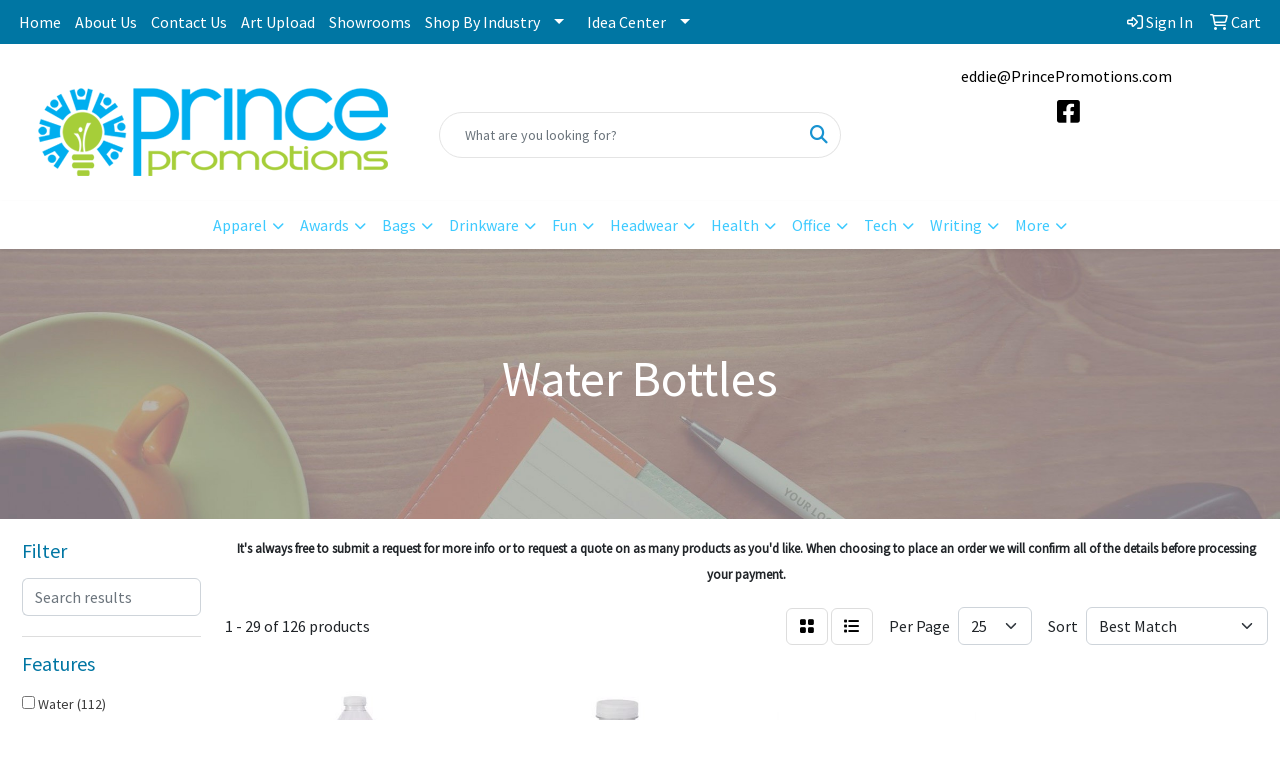

--- FILE ---
content_type: text/html
request_url: https://www.princepromotions.com/ws/ws.dll/StartSrch?UID=96026&WENavID=18055217
body_size: 13371
content:
<!DOCTYPE html>
<html lang="en"><head>
<meta charset="utf-8">
<meta http-equiv="X-UA-Compatible" content="IE=edge">
<meta name="viewport" content="width=device-width, initial-scale=1">
<!-- The above 3 meta tags *must* come first in the head; any other head content must come *after* these tags -->


<link href="/distsite/styles/8/css/bootstrap.min.css" rel="stylesheet" />
<link href="https://fonts.googleapis.com/css?family=Open+Sans:400,600|Oswald:400,600" rel="stylesheet">
<link href="/distsite/styles/8/css/owl.carousel.min.css" rel="stylesheet">
<link href="/distsite/styles/8/css/nouislider.css" rel="stylesheet">
<!--<link href="/distsite/styles/8/css/menu.css" rel="stylesheet"/>-->
<link href="/distsite/styles/8/css/flexslider.css" rel="stylesheet">
<link href="/distsite/styles/8/css/all.min.css" rel="stylesheet">
<link href="/distsite/styles/8/css/slick/slick.css" rel="stylesheet"/>
<link href="/distsite/styles/8/css/lightbox/lightbox.css" rel="stylesheet"  />
<link href="/distsite/styles/8/css/yamm.css" rel="stylesheet" />
<!-- Custom styles for this theme -->
<link href="/we/we.dll/StyleSheet?UN=96026&Type=WETheme&TS=C45307.5979398148" rel="stylesheet">
<!-- Custom styles for this theme -->
<link href="/we/we.dll/StyleSheet?UN=96026&Type=WETheme-PS&TS=C45307.5979398148" rel="stylesheet">


<!-- HTML5 shim and Respond.js for IE8 support of HTML5 elements and media queries -->
<!--[if lt IE 9]>
      <script src="https://oss.maxcdn.com/html5shiv/3.7.3/html5shiv.min.js"></script>
      <script src="https://oss.maxcdn.com/respond/1.4.2/respond.min.js"></script>
    <![endif]-->

</head>

<body style="background:#fff;">


  <!-- Slide-Out Menu -->
  <div id="filter-menu" class="filter-menu">
    <button id="close-menu" class="btn-close"></button>
    <div class="menu-content">
      
<aside class="filter-sidebar">



<div class="filter-section first">
	<h2>Filter</h2>
	 <div class="input-group mb-3">
	 <input type="text" style="border-right:0;" placeholder="Search results" class="form-control text-search-within-results" name="SearchWithinResults" value="" maxlength="100" onkeyup="HandleTextFilter(event);">
	  <label class="input-group-text" style="background-color:#fff;"><a  style="display:none;" href="javascript:void(0);" class="remove-filter" data-toggle="tooltip" title="Clear" onclick="ClearTextFilter();"><i class="far fa-times" aria-hidden="true"></i> <span class="fa-sr-only">x</span></a></label>
	</div>
</div>

<a href="javascript:void(0);" class="clear-filters"  style="display:none;" onclick="ClearDrillDown();">Clear all filters</a>

<div class="filter-section"  style="display:none;">
	<h2>Categories</h2>

	<div class="filter-list">

	 

		<!-- wrapper for more filters -->
        <div class="show-filter">

		</div><!-- showfilters -->

	</div>

		<a href="#" class="show-more"  style="display:none;" >Show more</a>
</div>


<div class="filter-section" >
	<h2>Features</h2>

		<div class="filter-list">

	  		<div class="checkbox"><label><input class="filtercheckbox" type="checkbox" name="2|Water" ><span> Water (112)</span></label></div><div class="checkbox"><label><input class="filtercheckbox" type="checkbox" name="2|Bottled water" ><span> Bottled water (111)</span></label></div><div class="checkbox"><label><input class="filtercheckbox" type="checkbox" name="2|Company picnic" ><span> Company picnic (110)</span></label></div><div class="checkbox"><label><input class="filtercheckbox" type="checkbox" name="2|Custom label" ><span> Custom label (109)</span></label></div><div class="checkbox"><label><input class="filtercheckbox" type="checkbox" name="2|Spring water" ><span> Spring water (109)</span></label></div><div class="checkbox"><label><input class="filtercheckbox" type="checkbox" name="2|Recyclable" ><span> Recyclable (108)</span></label></div><div class="checkbox"><label><input class="filtercheckbox" type="checkbox" name="2|Drink" ><span> Drink (104)</span></label></div><div class="checkbox"><label><input class="filtercheckbox" type="checkbox" name="2|Fund raiser" ><span> Fund raiser (102)</span></label></div><div class="checkbox"><label><input class="filtercheckbox" type="checkbox" name="2|Golf tournament" ><span> Golf tournament (102)</span></label></div><div class="checkbox"><label><input class="filtercheckbox" type="checkbox" name="2|July 4" ><span> July 4 (98)</span></label></div><div class="show-filter"><div class="checkbox"><label><input class="filtercheckbox" type="checkbox" name="2|Trade show" ><span> Trade show (98)</span></label></div><div class="checkbox"><label><input class="filtercheckbox" type="checkbox" name="2|Picnic" ><span> Picnic (82)</span></label></div><div class="checkbox"><label><input class="filtercheckbox" type="checkbox" name="2|Waterproof label" ><span> Waterproof label (80)</span></label></div><div class="checkbox"><label><input class="filtercheckbox" type="checkbox" name="2|Eco friendly" ><span> Eco friendly (78)</span></label></div><div class="checkbox"><label><input class="filtercheckbox" type="checkbox" name="2|Glastic" ><span> Glastic (29)</span></label></div><div class="checkbox"><label><input class="filtercheckbox" type="checkbox" name="2|Women's health" ><span> Women's health (21)</span></label></div><div class="checkbox"><label><input class="filtercheckbox" type="checkbox" name="2|Breast cancer awareness" ><span> Breast cancer awareness (20)</span></label></div><div class="checkbox"><label><input class="filtercheckbox" type="checkbox" name="2|Pink" ><span> Pink (13)</span></label></div><div class="checkbox"><label><input class="filtercheckbox" type="checkbox" name="2|Blue" ><span> Blue (12)</span></label></div><div class="checkbox"><label><input class="filtercheckbox" type="checkbox" name="2|Bottle" ><span> Bottle (10)</span></label></div><div class="checkbox"><label><input class="filtercheckbox" type="checkbox" name="2|Custom" ><span> Custom (10)</span></label></div><div class="checkbox"><label><input class="filtercheckbox" type="checkbox" name="2|Oz." ><span> Oz. (9)</span></label></div><div class="checkbox"><label><input class="filtercheckbox" type="checkbox" name="2|Bottled" ><span> Bottled (8)</span></label></div><div class="checkbox"><label><input class="filtercheckbox" type="checkbox" name="2|Pet" ><span> Pet (8)</span></label></div><div class="checkbox"><label><input class="filtercheckbox" type="checkbox" name="2|Green" ><span> Green (7)</span></label></div><div class="checkbox"><label><input class="filtercheckbox" type="checkbox" name="2|Private label" ><span> Private label (7)</span></label></div><div class="checkbox"><label><input class="filtercheckbox" type="checkbox" name="2|Water bottle" ><span> Water bottle (7)</span></label></div><div class="checkbox"><label><input class="filtercheckbox" type="checkbox" name="2|Berry blue" ><span> Berry blue (6)</span></label></div><div class="checkbox"><label><input class="filtercheckbox" type="checkbox" name="2|Beverage" ><span> Beverage (6)</span></label></div><div class="checkbox"><label><input class="filtercheckbox" type="checkbox" name="2|Black" ><span> Black (6)</span></label></div><div class="checkbox"><label><input class="filtercheckbox" type="checkbox" name="2|Brown" ><span> Brown (6)</span></label></div><div class="checkbox"><label><input class="filtercheckbox" type="checkbox" name="2|Fuschia" ><span> Fuschia (6)</span></label></div><div class="checkbox"><label><input class="filtercheckbox" type="checkbox" name="2|H2o" ><span> H2o (6)</span></label></div><div class="checkbox"><label><input class="filtercheckbox" type="checkbox" name="2|Lime green" ><span> Lime green (6)</span></label></div><div class="checkbox"><label><input class="filtercheckbox" type="checkbox" name="2|Orange" ><span> Orange (6)</span></label></div><div class="checkbox"><label><input class="filtercheckbox" type="checkbox" name="2|Purified" ><span> Purified (6)</span></label></div><div class="checkbox"><label><input class="filtercheckbox" type="checkbox" name="2|Purple" ><span> Purple (6)</span></label></div><div class="checkbox"><label><input class="filtercheckbox" type="checkbox" name="2|Recycled" ><span> Recycled (6)</span></label></div><div class="checkbox"><label><input class="filtercheckbox" type="checkbox" name="2|Red" ><span> Red (6)</span></label></div><div class="checkbox"><label><input class="filtercheckbox" type="checkbox" name="2|Ruby red" ><span> Ruby red (6)</span></label></div><div class="checkbox"><label><input class="filtercheckbox" type="checkbox" name="2|Spring" ><span> Spring (6)</span></label></div><div class="checkbox"><label><input class="filtercheckbox" type="checkbox" name="2|Tangerine orange" ><span> Tangerine orange (6)</span></label></div><div class="checkbox"><label><input class="filtercheckbox" type="checkbox" name="2|Yellow" ><span> Yellow (6)</span></label></div><div class="checkbox"><label><input class="filtercheckbox" type="checkbox" name="2|16.9 oz." ><span> 16.9 oz. (5)</span></label></div><div class="checkbox"><label><input class="filtercheckbox" type="checkbox" name="2|8 oz." ><span> 8 oz. (5)</span></label></div><div class="checkbox"><label><input class="filtercheckbox" type="checkbox" name="2|Labeled bottle" ><span> Labeled bottle (5)</span></label></div><div class="checkbox"><label><input class="filtercheckbox" type="checkbox" name="2|Labeled bottle water" ><span> Labeled bottle water (5)</span></label></div><div class="checkbox"><label><input class="filtercheckbox" type="checkbox" name="2|16.9" ><span> 16.9 (4)</span></label></div><div class="checkbox"><label><input class="filtercheckbox" type="checkbox" name="2|Advertisement" ><span> Advertisement (4)</span></label></div><div class="checkbox"><label><input class="filtercheckbox" type="checkbox" name="2|Advertiser" ><span> Advertiser (4)</span></label></div></div>

			<!-- wrapper for more filters -->
			<div class="show-filter">

			</div><!-- showfilters -->
 		</div>
		<a href="#" class="show-more"  >Show more</a>


</div>


<div class="filter-section" >
	<h2>Colors</h2>

		<div class="filter-list">

		  	<div class="checkbox"><label><input class="filtercheckbox" type="checkbox" name="1|Clear" ><span> Clear (15)</span></label></div><div class="checkbox"><label><input class="filtercheckbox" type="checkbox" name="1|Blue/baby blue" ><span> Blue/baby blue (6)</span></label></div><div class="checkbox"><label><input class="filtercheckbox" type="checkbox" name="1|Blue/berry blue cap" ><span> Blue/berry blue cap (6)</span></label></div><div class="checkbox"><label><input class="filtercheckbox" type="checkbox" name="1|Blue/black cap" ><span> Blue/black cap (6)</span></label></div><div class="checkbox"><label><input class="filtercheckbox" type="checkbox" name="1|Blue/blue cap" ><span> Blue/blue cap (6)</span></label></div><div class="checkbox"><label><input class="filtercheckbox" type="checkbox" name="1|Blue/chocolate brown cap" ><span> Blue/chocolate brown cap (6)</span></label></div><div class="checkbox"><label><input class="filtercheckbox" type="checkbox" name="1|Blue/clear frosted cap" ><span> Blue/clear frosted cap (6)</span></label></div><div class="checkbox"><label><input class="filtercheckbox" type="checkbox" name="1|Blue/fuschia cap" ><span> Blue/fuschia cap (6)</span></label></div><div class="checkbox"><label><input class="filtercheckbox" type="checkbox" name="1|Blue/gold cap" ><span> Blue/gold cap (6)</span></label></div><div class="checkbox"><label><input class="filtercheckbox" type="checkbox" name="1|Blue/green cap" ><span> Blue/green cap (6)</span></label></div><div class="show-filter"><div class="checkbox"><label><input class="filtercheckbox" type="checkbox" name="1|Blue/lime green cap" ><span> Blue/lime green cap (6)</span></label></div><div class="checkbox"><label><input class="filtercheckbox" type="checkbox" name="1|Blue/orange cap" ><span> Blue/orange cap (6)</span></label></div><div class="checkbox"><label><input class="filtercheckbox" type="checkbox" name="1|Blue/pink cap" ><span> Blue/pink cap (6)</span></label></div><div class="checkbox"><label><input class="filtercheckbox" type="checkbox" name="1|Blue/purple cap" ><span> Blue/purple cap (6)</span></label></div><div class="checkbox"><label><input class="filtercheckbox" type="checkbox" name="1|Blue/red cap" ><span> Blue/red cap (6)</span></label></div><div class="checkbox"><label><input class="filtercheckbox" type="checkbox" name="1|Blue/ruby red cap" ><span> Blue/ruby red cap (6)</span></label></div><div class="checkbox"><label><input class="filtercheckbox" type="checkbox" name="1|Blue/silver cap" ><span> Blue/silver cap (6)</span></label></div><div class="checkbox"><label><input class="filtercheckbox" type="checkbox" name="1|Blue/tangerine orange cap" ><span> Blue/tangerine orange cap (6)</span></label></div><div class="checkbox"><label><input class="filtercheckbox" type="checkbox" name="1|Blue/yellow cap" ><span> Blue/yellow cap (6)</span></label></div><div class="checkbox"><label><input class="filtercheckbox" type="checkbox" name="1|Clear bottle/berry blue cap" ><span> Clear bottle/berry blue cap (6)</span></label></div><div class="checkbox"><label><input class="filtercheckbox" type="checkbox" name="1|Clear bottle/black cap" ><span> Clear bottle/black cap (6)</span></label></div><div class="checkbox"><label><input class="filtercheckbox" type="checkbox" name="1|Clear bottle/blue cap" ><span> Clear bottle/blue cap (6)</span></label></div><div class="checkbox"><label><input class="filtercheckbox" type="checkbox" name="1|Clear bottle/fuschia cap" ><span> Clear bottle/fuschia cap (6)</span></label></div><div class="checkbox"><label><input class="filtercheckbox" type="checkbox" name="1|Clear bottle/green cap" ><span> Clear bottle/green cap (6)</span></label></div><div class="checkbox"><label><input class="filtercheckbox" type="checkbox" name="1|Clear bottle/lime green cap" ><span> Clear bottle/lime green cap (6)</span></label></div><div class="checkbox"><label><input class="filtercheckbox" type="checkbox" name="1|Clear bottle/pink cap" ><span> Clear bottle/pink cap (6)</span></label></div><div class="checkbox"><label><input class="filtercheckbox" type="checkbox" name="1|Clear bottle/purple cap" ><span> Clear bottle/purple cap (6)</span></label></div><div class="checkbox"><label><input class="filtercheckbox" type="checkbox" name="1|Clear bottle/red cap" ><span> Clear bottle/red cap (6)</span></label></div><div class="checkbox"><label><input class="filtercheckbox" type="checkbox" name="1|Clear bottle/ruby red cap" ><span> Clear bottle/ruby red cap (6)</span></label></div><div class="checkbox"><label><input class="filtercheckbox" type="checkbox" name="1|Clear bottle/yellow cap" ><span> Clear bottle/yellow cap (6)</span></label></div><div class="checkbox"><label><input class="filtercheckbox" type="checkbox" name="1|Clear/ baby blue" ><span> Clear/ baby blue (6)</span></label></div><div class="checkbox"><label><input class="filtercheckbox" type="checkbox" name="1|Clear/ berry blue cap" ><span> Clear/ berry blue cap (6)</span></label></div><div class="checkbox"><label><input class="filtercheckbox" type="checkbox" name="1|Clear/ black cap" ><span> Clear/ black cap (6)</span></label></div><div class="checkbox"><label><input class="filtercheckbox" type="checkbox" name="1|Clear/ blue cap" ><span> Clear/ blue cap (6)</span></label></div><div class="checkbox"><label><input class="filtercheckbox" type="checkbox" name="1|Clear/ clear frosted cap" ><span> Clear/ clear frosted cap (6)</span></label></div><div class="checkbox"><label><input class="filtercheckbox" type="checkbox" name="1|Clear/ green cap" ><span> Clear/ green cap (6)</span></label></div><div class="checkbox"><label><input class="filtercheckbox" type="checkbox" name="1|Clear/ lime green cap" ><span> Clear/ lime green cap (6)</span></label></div><div class="checkbox"><label><input class="filtercheckbox" type="checkbox" name="1|Clear/ pink cap" ><span> Clear/ pink cap (6)</span></label></div><div class="checkbox"><label><input class="filtercheckbox" type="checkbox" name="1|Clear/ purple cap" ><span> Clear/ purple cap (6)</span></label></div><div class="checkbox"><label><input class="filtercheckbox" type="checkbox" name="1|Clear/ red cap" ><span> Clear/ red cap (6)</span></label></div><div class="checkbox"><label><input class="filtercheckbox" type="checkbox" name="1|Clear/ ruby red cap" ><span> Clear/ ruby red cap (6)</span></label></div><div class="checkbox"><label><input class="filtercheckbox" type="checkbox" name="1|Clear/ silver cap" ><span> Clear/ silver cap (6)</span></label></div><div class="checkbox"><label><input class="filtercheckbox" type="checkbox" name="1|Clear/ tangerine orange cap" ><span> Clear/ tangerine orange cap (6)</span></label></div><div class="checkbox"><label><input class="filtercheckbox" type="checkbox" name="1|Clear/ yellow cap" ><span> Clear/ yellow cap (6)</span></label></div><div class="checkbox"><label><input class="filtercheckbox" type="checkbox" name="1|Clear/chocolate cap" ><span> Clear/chocolate cap (6)</span></label></div><div class="checkbox"><label><input class="filtercheckbox" type="checkbox" name="1|Clear/fuschia cap" ><span> Clear/fuschia cap (6)</span></label></div><div class="checkbox"><label><input class="filtercheckbox" type="checkbox" name="1|Clear/gold cap" ><span> Clear/gold cap (6)</span></label></div><div class="checkbox"><label><input class="filtercheckbox" type="checkbox" name="1|Clear/orange cap" ><span> Clear/orange cap (6)</span></label></div><div class="checkbox"><label><input class="filtercheckbox" type="checkbox" name="1|Clear bottle/ chocolate brown cap" ><span> Clear bottle/ chocolate brown cap (5)</span></label></div><div class="checkbox"><label><input class="filtercheckbox" type="checkbox" name="1|Clear bottle/frosted white cap" ><span> Clear bottle/frosted white cap (4)</span></label></div></div>


			<!-- wrapper for more filters -->
			<div class="show-filter">

			</div><!-- showfilters -->

		  </div>

		<a href="#" class="show-more"  >Show more</a>
</div>


<div class="filter-section"  >
	<h2>Price Range</h2>
	<div class="filter-price-wrap">
		<div class="filter-price-inner">
			<div class="input-group">
				<span class="input-group-text input-group-text-white">$</span>
				<input type="text" class="form-control form-control-sm filter-min-prices" name="min-prices" value="" placeholder="Min" onkeyup="HandlePriceFilter(event);">
			</div>
			<div class="input-group">
				<span class="input-group-text input-group-text-white">$</span>
				<input type="text" class="form-control form-control-sm filter-max-prices" name="max-prices" value="" placeholder="Max" onkeyup="HandlePriceFilter(event);">
			</div>
		</div>
		<a href="javascript:void(0)" onclick="SetPriceFilter();" ><i class="fa-solid fa-chevron-right"></i></a>
	</div>
</div>

<div class="filter-section"   >
	<h2>Quantity</h2>
	<div class="filter-price-wrap mb-2">
		<input type="text" class="form-control form-control-sm filter-quantity" value="" placeholder="Qty" onkeyup="HandleQuantityFilter(event);">
		<a href="javascript:void(0)" onclick="SetQuantityFilter();"><i class="fa-solid fa-chevron-right"></i></a>
	</div>
</div>




	</aside>

    </div>
</div>




	<div class="container-fluid">
		<div class="row">

			<div class="col-md-3 col-lg-2">
        <div class="d-none d-md-block">
          <div id="desktop-filter">
            
<aside class="filter-sidebar">



<div class="filter-section first">
	<h2>Filter</h2>
	 <div class="input-group mb-3">
	 <input type="text" style="border-right:0;" placeholder="Search results" class="form-control text-search-within-results" name="SearchWithinResults" value="" maxlength="100" onkeyup="HandleTextFilter(event);">
	  <label class="input-group-text" style="background-color:#fff;"><a  style="display:none;" href="javascript:void(0);" class="remove-filter" data-toggle="tooltip" title="Clear" onclick="ClearTextFilter();"><i class="far fa-times" aria-hidden="true"></i> <span class="fa-sr-only">x</span></a></label>
	</div>
</div>

<a href="javascript:void(0);" class="clear-filters"  style="display:none;" onclick="ClearDrillDown();">Clear all filters</a>

<div class="filter-section"  style="display:none;">
	<h2>Categories</h2>

	<div class="filter-list">

	 

		<!-- wrapper for more filters -->
        <div class="show-filter">

		</div><!-- showfilters -->

	</div>

		<a href="#" class="show-more"  style="display:none;" >Show more</a>
</div>


<div class="filter-section" >
	<h2>Features</h2>

		<div class="filter-list">

	  		<div class="checkbox"><label><input class="filtercheckbox" type="checkbox" name="2|Water" ><span> Water (112)</span></label></div><div class="checkbox"><label><input class="filtercheckbox" type="checkbox" name="2|Bottled water" ><span> Bottled water (111)</span></label></div><div class="checkbox"><label><input class="filtercheckbox" type="checkbox" name="2|Company picnic" ><span> Company picnic (110)</span></label></div><div class="checkbox"><label><input class="filtercheckbox" type="checkbox" name="2|Custom label" ><span> Custom label (109)</span></label></div><div class="checkbox"><label><input class="filtercheckbox" type="checkbox" name="2|Spring water" ><span> Spring water (109)</span></label></div><div class="checkbox"><label><input class="filtercheckbox" type="checkbox" name="2|Recyclable" ><span> Recyclable (108)</span></label></div><div class="checkbox"><label><input class="filtercheckbox" type="checkbox" name="2|Drink" ><span> Drink (104)</span></label></div><div class="checkbox"><label><input class="filtercheckbox" type="checkbox" name="2|Fund raiser" ><span> Fund raiser (102)</span></label></div><div class="checkbox"><label><input class="filtercheckbox" type="checkbox" name="2|Golf tournament" ><span> Golf tournament (102)</span></label></div><div class="checkbox"><label><input class="filtercheckbox" type="checkbox" name="2|July 4" ><span> July 4 (98)</span></label></div><div class="show-filter"><div class="checkbox"><label><input class="filtercheckbox" type="checkbox" name="2|Trade show" ><span> Trade show (98)</span></label></div><div class="checkbox"><label><input class="filtercheckbox" type="checkbox" name="2|Picnic" ><span> Picnic (82)</span></label></div><div class="checkbox"><label><input class="filtercheckbox" type="checkbox" name="2|Waterproof label" ><span> Waterproof label (80)</span></label></div><div class="checkbox"><label><input class="filtercheckbox" type="checkbox" name="2|Eco friendly" ><span> Eco friendly (78)</span></label></div><div class="checkbox"><label><input class="filtercheckbox" type="checkbox" name="2|Glastic" ><span> Glastic (29)</span></label></div><div class="checkbox"><label><input class="filtercheckbox" type="checkbox" name="2|Women's health" ><span> Women's health (21)</span></label></div><div class="checkbox"><label><input class="filtercheckbox" type="checkbox" name="2|Breast cancer awareness" ><span> Breast cancer awareness (20)</span></label></div><div class="checkbox"><label><input class="filtercheckbox" type="checkbox" name="2|Pink" ><span> Pink (13)</span></label></div><div class="checkbox"><label><input class="filtercheckbox" type="checkbox" name="2|Blue" ><span> Blue (12)</span></label></div><div class="checkbox"><label><input class="filtercheckbox" type="checkbox" name="2|Bottle" ><span> Bottle (10)</span></label></div><div class="checkbox"><label><input class="filtercheckbox" type="checkbox" name="2|Custom" ><span> Custom (10)</span></label></div><div class="checkbox"><label><input class="filtercheckbox" type="checkbox" name="2|Oz." ><span> Oz. (9)</span></label></div><div class="checkbox"><label><input class="filtercheckbox" type="checkbox" name="2|Bottled" ><span> Bottled (8)</span></label></div><div class="checkbox"><label><input class="filtercheckbox" type="checkbox" name="2|Pet" ><span> Pet (8)</span></label></div><div class="checkbox"><label><input class="filtercheckbox" type="checkbox" name="2|Green" ><span> Green (7)</span></label></div><div class="checkbox"><label><input class="filtercheckbox" type="checkbox" name="2|Private label" ><span> Private label (7)</span></label></div><div class="checkbox"><label><input class="filtercheckbox" type="checkbox" name="2|Water bottle" ><span> Water bottle (7)</span></label></div><div class="checkbox"><label><input class="filtercheckbox" type="checkbox" name="2|Berry blue" ><span> Berry blue (6)</span></label></div><div class="checkbox"><label><input class="filtercheckbox" type="checkbox" name="2|Beverage" ><span> Beverage (6)</span></label></div><div class="checkbox"><label><input class="filtercheckbox" type="checkbox" name="2|Black" ><span> Black (6)</span></label></div><div class="checkbox"><label><input class="filtercheckbox" type="checkbox" name="2|Brown" ><span> Brown (6)</span></label></div><div class="checkbox"><label><input class="filtercheckbox" type="checkbox" name="2|Fuschia" ><span> Fuschia (6)</span></label></div><div class="checkbox"><label><input class="filtercheckbox" type="checkbox" name="2|H2o" ><span> H2o (6)</span></label></div><div class="checkbox"><label><input class="filtercheckbox" type="checkbox" name="2|Lime green" ><span> Lime green (6)</span></label></div><div class="checkbox"><label><input class="filtercheckbox" type="checkbox" name="2|Orange" ><span> Orange (6)</span></label></div><div class="checkbox"><label><input class="filtercheckbox" type="checkbox" name="2|Purified" ><span> Purified (6)</span></label></div><div class="checkbox"><label><input class="filtercheckbox" type="checkbox" name="2|Purple" ><span> Purple (6)</span></label></div><div class="checkbox"><label><input class="filtercheckbox" type="checkbox" name="2|Recycled" ><span> Recycled (6)</span></label></div><div class="checkbox"><label><input class="filtercheckbox" type="checkbox" name="2|Red" ><span> Red (6)</span></label></div><div class="checkbox"><label><input class="filtercheckbox" type="checkbox" name="2|Ruby red" ><span> Ruby red (6)</span></label></div><div class="checkbox"><label><input class="filtercheckbox" type="checkbox" name="2|Spring" ><span> Spring (6)</span></label></div><div class="checkbox"><label><input class="filtercheckbox" type="checkbox" name="2|Tangerine orange" ><span> Tangerine orange (6)</span></label></div><div class="checkbox"><label><input class="filtercheckbox" type="checkbox" name="2|Yellow" ><span> Yellow (6)</span></label></div><div class="checkbox"><label><input class="filtercheckbox" type="checkbox" name="2|16.9 oz." ><span> 16.9 oz. (5)</span></label></div><div class="checkbox"><label><input class="filtercheckbox" type="checkbox" name="2|8 oz." ><span> 8 oz. (5)</span></label></div><div class="checkbox"><label><input class="filtercheckbox" type="checkbox" name="2|Labeled bottle" ><span> Labeled bottle (5)</span></label></div><div class="checkbox"><label><input class="filtercheckbox" type="checkbox" name="2|Labeled bottle water" ><span> Labeled bottle water (5)</span></label></div><div class="checkbox"><label><input class="filtercheckbox" type="checkbox" name="2|16.9" ><span> 16.9 (4)</span></label></div><div class="checkbox"><label><input class="filtercheckbox" type="checkbox" name="2|Advertisement" ><span> Advertisement (4)</span></label></div><div class="checkbox"><label><input class="filtercheckbox" type="checkbox" name="2|Advertiser" ><span> Advertiser (4)</span></label></div></div>

			<!-- wrapper for more filters -->
			<div class="show-filter">

			</div><!-- showfilters -->
 		</div>
		<a href="#" class="show-more"  >Show more</a>


</div>


<div class="filter-section" >
	<h2>Colors</h2>

		<div class="filter-list">

		  	<div class="checkbox"><label><input class="filtercheckbox" type="checkbox" name="1|Clear" ><span> Clear (15)</span></label></div><div class="checkbox"><label><input class="filtercheckbox" type="checkbox" name="1|Blue/baby blue" ><span> Blue/baby blue (6)</span></label></div><div class="checkbox"><label><input class="filtercheckbox" type="checkbox" name="1|Blue/berry blue cap" ><span> Blue/berry blue cap (6)</span></label></div><div class="checkbox"><label><input class="filtercheckbox" type="checkbox" name="1|Blue/black cap" ><span> Blue/black cap (6)</span></label></div><div class="checkbox"><label><input class="filtercheckbox" type="checkbox" name="1|Blue/blue cap" ><span> Blue/blue cap (6)</span></label></div><div class="checkbox"><label><input class="filtercheckbox" type="checkbox" name="1|Blue/chocolate brown cap" ><span> Blue/chocolate brown cap (6)</span></label></div><div class="checkbox"><label><input class="filtercheckbox" type="checkbox" name="1|Blue/clear frosted cap" ><span> Blue/clear frosted cap (6)</span></label></div><div class="checkbox"><label><input class="filtercheckbox" type="checkbox" name="1|Blue/fuschia cap" ><span> Blue/fuschia cap (6)</span></label></div><div class="checkbox"><label><input class="filtercheckbox" type="checkbox" name="1|Blue/gold cap" ><span> Blue/gold cap (6)</span></label></div><div class="checkbox"><label><input class="filtercheckbox" type="checkbox" name="1|Blue/green cap" ><span> Blue/green cap (6)</span></label></div><div class="show-filter"><div class="checkbox"><label><input class="filtercheckbox" type="checkbox" name="1|Blue/lime green cap" ><span> Blue/lime green cap (6)</span></label></div><div class="checkbox"><label><input class="filtercheckbox" type="checkbox" name="1|Blue/orange cap" ><span> Blue/orange cap (6)</span></label></div><div class="checkbox"><label><input class="filtercheckbox" type="checkbox" name="1|Blue/pink cap" ><span> Blue/pink cap (6)</span></label></div><div class="checkbox"><label><input class="filtercheckbox" type="checkbox" name="1|Blue/purple cap" ><span> Blue/purple cap (6)</span></label></div><div class="checkbox"><label><input class="filtercheckbox" type="checkbox" name="1|Blue/red cap" ><span> Blue/red cap (6)</span></label></div><div class="checkbox"><label><input class="filtercheckbox" type="checkbox" name="1|Blue/ruby red cap" ><span> Blue/ruby red cap (6)</span></label></div><div class="checkbox"><label><input class="filtercheckbox" type="checkbox" name="1|Blue/silver cap" ><span> Blue/silver cap (6)</span></label></div><div class="checkbox"><label><input class="filtercheckbox" type="checkbox" name="1|Blue/tangerine orange cap" ><span> Blue/tangerine orange cap (6)</span></label></div><div class="checkbox"><label><input class="filtercheckbox" type="checkbox" name="1|Blue/yellow cap" ><span> Blue/yellow cap (6)</span></label></div><div class="checkbox"><label><input class="filtercheckbox" type="checkbox" name="1|Clear bottle/berry blue cap" ><span> Clear bottle/berry blue cap (6)</span></label></div><div class="checkbox"><label><input class="filtercheckbox" type="checkbox" name="1|Clear bottle/black cap" ><span> Clear bottle/black cap (6)</span></label></div><div class="checkbox"><label><input class="filtercheckbox" type="checkbox" name="1|Clear bottle/blue cap" ><span> Clear bottle/blue cap (6)</span></label></div><div class="checkbox"><label><input class="filtercheckbox" type="checkbox" name="1|Clear bottle/fuschia cap" ><span> Clear bottle/fuschia cap (6)</span></label></div><div class="checkbox"><label><input class="filtercheckbox" type="checkbox" name="1|Clear bottle/green cap" ><span> Clear bottle/green cap (6)</span></label></div><div class="checkbox"><label><input class="filtercheckbox" type="checkbox" name="1|Clear bottle/lime green cap" ><span> Clear bottle/lime green cap (6)</span></label></div><div class="checkbox"><label><input class="filtercheckbox" type="checkbox" name="1|Clear bottle/pink cap" ><span> Clear bottle/pink cap (6)</span></label></div><div class="checkbox"><label><input class="filtercheckbox" type="checkbox" name="1|Clear bottle/purple cap" ><span> Clear bottle/purple cap (6)</span></label></div><div class="checkbox"><label><input class="filtercheckbox" type="checkbox" name="1|Clear bottle/red cap" ><span> Clear bottle/red cap (6)</span></label></div><div class="checkbox"><label><input class="filtercheckbox" type="checkbox" name="1|Clear bottle/ruby red cap" ><span> Clear bottle/ruby red cap (6)</span></label></div><div class="checkbox"><label><input class="filtercheckbox" type="checkbox" name="1|Clear bottle/yellow cap" ><span> Clear bottle/yellow cap (6)</span></label></div><div class="checkbox"><label><input class="filtercheckbox" type="checkbox" name="1|Clear/ baby blue" ><span> Clear/ baby blue (6)</span></label></div><div class="checkbox"><label><input class="filtercheckbox" type="checkbox" name="1|Clear/ berry blue cap" ><span> Clear/ berry blue cap (6)</span></label></div><div class="checkbox"><label><input class="filtercheckbox" type="checkbox" name="1|Clear/ black cap" ><span> Clear/ black cap (6)</span></label></div><div class="checkbox"><label><input class="filtercheckbox" type="checkbox" name="1|Clear/ blue cap" ><span> Clear/ blue cap (6)</span></label></div><div class="checkbox"><label><input class="filtercheckbox" type="checkbox" name="1|Clear/ clear frosted cap" ><span> Clear/ clear frosted cap (6)</span></label></div><div class="checkbox"><label><input class="filtercheckbox" type="checkbox" name="1|Clear/ green cap" ><span> Clear/ green cap (6)</span></label></div><div class="checkbox"><label><input class="filtercheckbox" type="checkbox" name="1|Clear/ lime green cap" ><span> Clear/ lime green cap (6)</span></label></div><div class="checkbox"><label><input class="filtercheckbox" type="checkbox" name="1|Clear/ pink cap" ><span> Clear/ pink cap (6)</span></label></div><div class="checkbox"><label><input class="filtercheckbox" type="checkbox" name="1|Clear/ purple cap" ><span> Clear/ purple cap (6)</span></label></div><div class="checkbox"><label><input class="filtercheckbox" type="checkbox" name="1|Clear/ red cap" ><span> Clear/ red cap (6)</span></label></div><div class="checkbox"><label><input class="filtercheckbox" type="checkbox" name="1|Clear/ ruby red cap" ><span> Clear/ ruby red cap (6)</span></label></div><div class="checkbox"><label><input class="filtercheckbox" type="checkbox" name="1|Clear/ silver cap" ><span> Clear/ silver cap (6)</span></label></div><div class="checkbox"><label><input class="filtercheckbox" type="checkbox" name="1|Clear/ tangerine orange cap" ><span> Clear/ tangerine orange cap (6)</span></label></div><div class="checkbox"><label><input class="filtercheckbox" type="checkbox" name="1|Clear/ yellow cap" ><span> Clear/ yellow cap (6)</span></label></div><div class="checkbox"><label><input class="filtercheckbox" type="checkbox" name="1|Clear/chocolate cap" ><span> Clear/chocolate cap (6)</span></label></div><div class="checkbox"><label><input class="filtercheckbox" type="checkbox" name="1|Clear/fuschia cap" ><span> Clear/fuschia cap (6)</span></label></div><div class="checkbox"><label><input class="filtercheckbox" type="checkbox" name="1|Clear/gold cap" ><span> Clear/gold cap (6)</span></label></div><div class="checkbox"><label><input class="filtercheckbox" type="checkbox" name="1|Clear/orange cap" ><span> Clear/orange cap (6)</span></label></div><div class="checkbox"><label><input class="filtercheckbox" type="checkbox" name="1|Clear bottle/ chocolate brown cap" ><span> Clear bottle/ chocolate brown cap (5)</span></label></div><div class="checkbox"><label><input class="filtercheckbox" type="checkbox" name="1|Clear bottle/frosted white cap" ><span> Clear bottle/frosted white cap (4)</span></label></div></div>


			<!-- wrapper for more filters -->
			<div class="show-filter">

			</div><!-- showfilters -->

		  </div>

		<a href="#" class="show-more"  >Show more</a>
</div>


<div class="filter-section"  >
	<h2>Price Range</h2>
	<div class="filter-price-wrap">
		<div class="filter-price-inner">
			<div class="input-group">
				<span class="input-group-text input-group-text-white">$</span>
				<input type="text" class="form-control form-control-sm filter-min-prices" name="min-prices" value="" placeholder="Min" onkeyup="HandlePriceFilter(event);">
			</div>
			<div class="input-group">
				<span class="input-group-text input-group-text-white">$</span>
				<input type="text" class="form-control form-control-sm filter-max-prices" name="max-prices" value="" placeholder="Max" onkeyup="HandlePriceFilter(event);">
			</div>
		</div>
		<a href="javascript:void(0)" onclick="SetPriceFilter();" ><i class="fa-solid fa-chevron-right"></i></a>
	</div>
</div>

<div class="filter-section"   >
	<h2>Quantity</h2>
	<div class="filter-price-wrap mb-2">
		<input type="text" class="form-control form-control-sm filter-quantity" value="" placeholder="Qty" onkeyup="HandleQuantityFilter(event);">
		<a href="javascript:void(0)" onclick="SetQuantityFilter();"><i class="fa-solid fa-chevron-right"></i></a>
	</div>
</div>




	</aside>

          </div>
        </div>
			</div>

			<div class="col-md-9 col-lg-10">
				<p><font face="Source Sans Pro" size="2"><p style="text-align: center;"><strong>It's always free to submit a request for more info or to request a quote on as many products as you'd like. When choosing to place an order we will confirm all of the details before processing your payment.</strong></p></font></p>

				<ol class="breadcrumb"  style="display:none;" >
              		<li><a href="https://www.princepromotions.com" target="_top">Home</a></li>
             	 	<li class="active">Water Bottles</li>
            	</ol>




				<div id="product-list-controls">

				
						<div class="d-flex align-items-center justify-content-between">
							<div class="d-none d-md-block me-3">
								1 - 29 of  126 <span class="d-none d-lg-inline">products</span>
							</div>
					  
						  <!-- Right Aligned Controls -->
						  <div class="product-controls-right d-flex align-items-center">
       
              <button id="show-filter-button" class="btn btn-control d-block d-md-none"><i class="fa-solid fa-filter" aria-hidden="true"></i></button>

							
							<span class="me-3">
								<a href="/ws/ws.dll/StartSrch?UID=96026&WENavID=18055217&View=T&ST=260122011329877181308342725" class="btn btn-control grid" title="Change to Grid View"><i class="fa-solid fa-grid-2" aria-hidden="true"></i>  <span class="fa-sr-only">Grid</span></a>
								<a href="/ws/ws.dll/StartSrch?UID=96026&WENavID=18055217&View=L&ST=260122011329877181308342725" class="btn btn-control" title="Change to List View"><i class="fa-solid fa-list"></i> <span class="fa-sr-only">List</span></a>
							</span>
							
					  
							<!-- Number of Items Per Page -->
							<div class="me-2 d-none d-lg-block">
								<label>Per Page</label>
							</div>
							<div class="me-3 d-none d-md-block">
								<select class="form-select notranslate" onchange="GoToNewURL(this);" aria-label="Items per page">
									<option value="/ws/ws.dll/StartSrch?UID=96026&WENavID=18055217&ST=260122011329877181308342725&PPP=10" >10</option><option value="/ws/ws.dll/StartSrch?UID=96026&WENavID=18055217&ST=260122011329877181308342725&PPP=25" selected>25</option><option value="/ws/ws.dll/StartSrch?UID=96026&WENavID=18055217&ST=260122011329877181308342725&PPP=50" >50</option><option value="/ws/ws.dll/StartSrch?UID=96026&WENavID=18055217&ST=260122011329877181308342725&PPP=100" >100</option><option value="/ws/ws.dll/StartSrch?UID=96026&WENavID=18055217&ST=260122011329877181308342725&PPP=250" >250</option>
								
								</select>
							</div>
					  
							<!-- Sort By -->
							<div class="d-none d-lg-block me-2">
								<label>Sort</label>
							</div>
							<div>
								<select class="form-select" onchange="GoToNewURL(this);">
									<option value="/ws/ws.dll/StartSrch?UID=96026&WENavID=18055217&Sort=0">Best Match</option><option value="/ws/ws.dll/StartSrch?UID=96026&WENavID=18055217&Sort=3">Most Popular</option><option value="/ws/ws.dll/StartSrch?UID=96026&WENavID=18055217&Sort=1">Price (Low to High)</option><option value="/ws/ws.dll/StartSrch?UID=96026&WENavID=18055217&Sort=2">Price (High to Low)</option>
								 </select>
							</div>
						  </div>
						</div>

			  </div>

				<!-- Product Results List -->
				<ul class="thumbnail-list"><a name="0" href="#" alt="Item 0"></a>
<li>
 <a href="https://www.princepromotions.com/p/AGPGC-BSPPR/16.9-oz.-twist-off-cap-bottled-water" target="_parent" alt="16.9 Oz. Twist Off Cap Bottled Water">
 <div class="pr-list-grid">
		<img class="img-responsive" src="/ws/ws.dll/QPic?SN=52303&P=15783891&I=0&PX=300" alt="16.9 Oz. Twist Off Cap Bottled Water">
		<p class="pr-name">16.9 Oz. Twist Off Cap Bottled Water</p>
		<div class="pr-meta-row">
			<div class="product-reviews"  style="display:none;">
				<div class="rating-stars">
				<i class="fa-solid fa-star-sharp" aria-hidden="true"></i><i class="fa-solid fa-star-sharp" aria-hidden="true"></i><i class="fa-solid fa-star-sharp" aria-hidden="true"></i><i class="fa-solid fa-star-sharp" aria-hidden="true"></i><i class="fa-solid fa-star-sharp" aria-hidden="true"></i>
				</div>
				<span class="rating-count">(0)</span>
			</div>
			
		</div>
		<p class="pr-number"  ><span class="notranslate">Item #AGPGC-BSPPR</span></p>
		<p class="pr-price"  ><span class="notranslate">$1.01</span> - <span class="notranslate">$1.09</span></p>
 </div>
 </a>
</li>
<a name="1" href="#" alt="Item 1"></a>
<li>
 <a href="https://www.princepromotions.com/p/WJIJK-MZZGB/8-oz.-flat-cap-bottled-water" target="_parent" alt="8 Oz. Flat Cap Bottled Water">
 <div class="pr-list-grid">
		<img class="img-responsive" src="/ws/ws.dll/QPic?SN=52303&P=195940169&I=0&PX=300" alt="8 Oz. Flat Cap Bottled Water">
		<p class="pr-name">8 Oz. Flat Cap Bottled Water</p>
		<div class="pr-meta-row">
			<div class="product-reviews"  style="display:none;">
				<div class="rating-stars">
				<i class="fa-solid fa-star-sharp" aria-hidden="true"></i><i class="fa-solid fa-star-sharp" aria-hidden="true"></i><i class="fa-solid fa-star-sharp" aria-hidden="true"></i><i class="fa-solid fa-star-sharp" aria-hidden="true"></i><i class="fa-solid fa-star-sharp" aria-hidden="true"></i>
				</div>
				<span class="rating-count">(0)</span>
			</div>
			
		</div>
		<p class="pr-number"  ><span class="notranslate">Item #WJIJK-MZZGB</span></p>
		<p class="pr-price"  ><span class="notranslate">$1.01</span> - <span class="notranslate">$1.09</span></p>
 </div>
 </a>
</li>
<a name="2" href="#" alt="Item 2"></a>
<li>
 <a href="https://www.princepromotions.com/p/FIKPK-QFRMJ/sublimated-hydration-sling--import" target="_parent" alt="Sublimated Hydration Sling--IMPORT">
 <div class="pr-list-grid">
		<img class="img-responsive" src="/ws/ws.dll/QPic?SN=64012&P=597411309&I=0&PX=300" alt="Sublimated Hydration Sling--IMPORT">
		<p class="pr-name">Sublimated Hydration Sling--IMPORT</p>
		<div class="pr-meta-row">
			<div class="product-reviews"  style="display:none;">
				<div class="rating-stars">
				<i class="fa-solid fa-star-sharp" aria-hidden="true"></i><i class="fa-solid fa-star-sharp" aria-hidden="true"></i><i class="fa-solid fa-star-sharp" aria-hidden="true"></i><i class="fa-solid fa-star-sharp" aria-hidden="true"></i><i class="fa-solid fa-star-sharp" aria-hidden="true"></i>
				</div>
				<span class="rating-count">(0)</span>
			</div>
			
		</div>
		<p class="pr-number"  ><span class="notranslate">Item #FIKPK-QFRMJ</span></p>
		<p class="pr-price"  ><span class="notranslate">$3.87</span> - <span class="notranslate">$7.13</span></p>
 </div>
 </a>
</li>
<a name="3" href="#" alt="Item 3"></a>
<li>
 <a href="https://www.princepromotions.com/p/WIPGG-PVMBV/12-oz.-full-color-digital-sparkling-canned-water" target="_parent" alt="12 Oz. Full Color Digital Sparkling Canned Water">
 <div class="pr-list-grid">
		<img class="img-responsive" src="/ws/ws.dll/QPic?SN=50230&P=707231895&I=0&PX=300" alt="12 Oz. Full Color Digital Sparkling Canned Water">
		<p class="pr-name">12 Oz. Full Color Digital Sparkling Canned Water</p>
		<div class="pr-meta-row">
			<div class="product-reviews"  style="display:none;">
				<div class="rating-stars">
				<i class="fa-solid fa-star-sharp" aria-hidden="true"></i><i class="fa-solid fa-star-sharp" aria-hidden="true"></i><i class="fa-solid fa-star-sharp" aria-hidden="true"></i><i class="fa-solid fa-star-sharp" aria-hidden="true"></i><i class="fa-solid fa-star-sharp" aria-hidden="true"></i>
				</div>
				<span class="rating-count">(0)</span>
			</div>
			
		</div>
		<p class="pr-number"  ><span class="notranslate">Item #WIPGG-PVMBV</span></p>
		<p class="pr-price"  ><span class="notranslate">$2.25</span> - <span class="notranslate">$2.75</span></p>
 </div>
 </a>
</li>
<a name="4" href="#" alt="Item 4"></a>
<li>
 <a href="https://www.princepromotions.com/p/KIPGE-PVMBT/12-oz.-full-color-digital-purified-canned-water" target="_parent" alt="12 Oz. Full Color Digital Purified Canned Water">
 <div class="pr-list-grid">
		<img class="img-responsive" src="/ws/ws.dll/QPic?SN=50230&P=907231893&I=0&PX=300" alt="12 Oz. Full Color Digital Purified Canned Water">
		<p class="pr-name">12 Oz. Full Color Digital Purified Canned Water</p>
		<div class="pr-meta-row">
			<div class="product-reviews"  style="display:none;">
				<div class="rating-stars">
				<i class="fa-solid fa-star-sharp" aria-hidden="true"></i><i class="fa-solid fa-star-sharp" aria-hidden="true"></i><i class="fa-solid fa-star-sharp" aria-hidden="true"></i><i class="fa-solid fa-star-sharp" aria-hidden="true"></i><i class="fa-solid fa-star-sharp" aria-hidden="true"></i>
				</div>
				<span class="rating-count">(0)</span>
			</div>
			
		</div>
		<p class="pr-number"  ><span class="notranslate">Item #KIPGE-PVMBT</span></p>
		<p class="pr-price"  ><span class="notranslate">$2.25</span> - <span class="notranslate">$2.75</span></p>
 </div>
 </a>
</li>
<a name="5" href="#" alt="Item 5"></a>
<li>
 <a href="https://www.princepromotions.com/p/ZDJMJ-HLUVE/16.9oz-custom-label-bottled-water" target="_parent" alt="16.9oz Custom Label Bottled Water">
 <div class="pr-list-grid">
		<img class="img-responsive" src="/ws/ws.dll/QPic?SN=67725&P=733406238&I=0&PX=300" alt="16.9oz Custom Label Bottled Water">
		<p class="pr-name">16.9oz Custom Label Bottled Water</p>
		<div class="pr-meta-row">
			<div class="product-reviews"  style="display:none;">
				<div class="rating-stars">
				<i class="fa-solid fa-star-sharp active" aria-hidden="true"></i><i class="fa-solid fa-star-sharp active" aria-hidden="true"></i><i class="fa-solid fa-star-sharp active" aria-hidden="true"></i><i class="fa-solid fa-star-sharp active" aria-hidden="true"></i><i class="fa-solid fa-star-sharp" aria-hidden="true"></i>
				</div>
				<span class="rating-count">(10)</span>
			</div>
			
		</div>
		<p class="pr-number"  ><span class="notranslate">Item #ZDJMJ-HLUVE</span></p>
		<p class="pr-price"  ><span class="notranslate">$0.65</span> - <span class="notranslate">$0.867</span></p>
 </div>
 </a>
</li>
<a name="6" href="#" alt="Item 6"></a>
<li>
 <a href="https://www.princepromotions.com/p/RFQPH-HZJWS/12-oz.-custom-label-bottled-water" target="_parent" alt="12 Oz. Custom Label Bottled Water">
 <div class="pr-list-grid">
		<img class="img-responsive" src="/ws/ws.dll/QPic?SN=67725&P=343644906&I=0&PX=300" alt="12 Oz. Custom Label Bottled Water">
		<p class="pr-name">12 Oz. Custom Label Bottled Water</p>
		<div class="pr-meta-row">
			<div class="product-reviews"  style="display:none;">
				<div class="rating-stars">
				<i class="fa-solid fa-star-sharp active" aria-hidden="true"></i><i class="fa-solid fa-star-sharp active" aria-hidden="true"></i><i class="fa-solid fa-star-sharp active" aria-hidden="true"></i><i class="fa-solid fa-star-sharp" aria-hidden="true"></i><i class="fa-solid fa-star-sharp" aria-hidden="true"></i>
				</div>
				<span class="rating-count">(8)</span>
			</div>
			
		</div>
		<p class="pr-number"  ><span class="notranslate">Item #RFQPH-HZJWS</span></p>
		<p class="pr-price"  ><span class="notranslate">$0.65</span> - <span class="notranslate">$0.867</span></p>
 </div>
 </a>
</li>
<a name="7" href="#" alt="Item 7"></a>
<li>
 <a href="https://www.princepromotions.com/p/VJMGI-HXLDD/16.9-oz.-custom-label-bullet-bottle" target="_parent" alt="16.9 Oz. Custom Label Bullet Bottle">
 <div class="pr-list-grid">
		<img class="img-responsive" src="/ws/ws.dll/QPic?SN=67725&P=993610597&I=0&PX=300" alt="16.9 Oz. Custom Label Bullet Bottle">
		<p class="pr-name">16.9 Oz. Custom Label Bullet Bottle</p>
		<div class="pr-meta-row">
			<div class="product-reviews"  style="display:none;">
				<div class="rating-stars">
				<i class="fa-solid fa-star-sharp active" aria-hidden="true"></i><i class="fa-solid fa-star-sharp active" aria-hidden="true"></i><i class="fa-solid fa-star-sharp active" aria-hidden="true"></i><i class="fa-solid fa-star-sharp active" aria-hidden="true"></i><i class="fa-solid fa-star-sharp" aria-hidden="true"></i>
				</div>
				<span class="rating-count">(1)</span>
			</div>
			
		</div>
		<p class="pr-number"  ><span class="notranslate">Item #VJMGI-HXLDD</span></p>
		<p class="pr-price"  ><span class="notranslate">$0.683</span> - <span class="notranslate">$0.90</span></p>
 </div>
 </a>
</li>
<a name="8" href="#" alt="Item 8"></a>
<li>
 <a href="https://www.princepromotions.com/p/EDJLF-HLUVK/16.9-oz.-custom-label-bottled-water" target="_parent" alt="16.9 Oz. Custom Label Bottled Water">
 <div class="pr-list-grid">
		<img class="img-responsive" src="/ws/ws.dll/QPic?SN=67725&P=163406244&I=0&PX=300" alt="16.9 Oz. Custom Label Bottled Water">
		<p class="pr-name">16.9 Oz. Custom Label Bottled Water</p>
		<div class="pr-meta-row">
			<div class="product-reviews"  style="display:none;">
				<div class="rating-stars">
				<i class="fa-solid fa-star-sharp active" aria-hidden="true"></i><i class="fa-solid fa-star-sharp active" aria-hidden="true"></i><i class="fa-solid fa-star-sharp active" aria-hidden="true"></i><i class="fa-solid fa-star-sharp active" aria-hidden="true"></i><i class="fa-solid fa-star-sharp" aria-hidden="true"></i>
				</div>
				<span class="rating-count">(4)</span>
			</div>
			
		</div>
		<p class="pr-number"  ><span class="notranslate">Item #EDJLF-HLUVK</span></p>
		<p class="pr-price"  ><span class="notranslate">$0.75</span> - <span class="notranslate">$0.967</span></p>
 </div>
 </a>
</li>
<a name="9" href="#" alt="Item 9"></a>
<li>
 <a href="https://www.princepromotions.com/p/ZDJKI-HLUVX/12-oz.-custom-label-bottled-water" target="_parent" alt="12 Oz. Custom Label Bottled Water">
 <div class="pr-list-grid">
		<img class="img-responsive" src="/ws/ws.dll/QPic?SN=67725&P=393406257&I=0&PX=300" alt="12 Oz. Custom Label Bottled Water">
		<p class="pr-name">12 Oz. Custom Label Bottled Water</p>
		<div class="pr-meta-row">
			<div class="product-reviews"  style="display:none;">
				<div class="rating-stars">
				<i class="fa-solid fa-star-sharp" aria-hidden="true"></i><i class="fa-solid fa-star-sharp" aria-hidden="true"></i><i class="fa-solid fa-star-sharp" aria-hidden="true"></i><i class="fa-solid fa-star-sharp" aria-hidden="true"></i><i class="fa-solid fa-star-sharp" aria-hidden="true"></i>
				</div>
				<span class="rating-count">(0)</span>
			</div>
			
		</div>
		<p class="pr-number"  ><span class="notranslate">Item #ZDJKI-HLUVX</span></p>
		<p class="pr-price"  ><span class="notranslate">$0.75</span> - <span class="notranslate">$0.967</span></p>
 </div>
 </a>
</li>
<a name="10" href="#" alt="Item 10"></a>
<li>
 <a href="https://www.princepromotions.com/p/FJNPH-HXLDM/16.9-oz.-custom-label-bullet-bottle" target="_parent" alt="16.9 Oz. Custom Label Bullet Bottle">
 <div class="pr-list-grid">
		<img class="img-responsive" src="/ws/ws.dll/QPic?SN=67725&P=923610606&I=0&PX=300" alt="16.9 Oz. Custom Label Bullet Bottle">
		<p class="pr-name">16.9 Oz. Custom Label Bullet Bottle</p>
		<div class="pr-meta-row">
			<div class="product-reviews"  style="display:none;">
				<div class="rating-stars">
				<i class="fa-solid fa-star-sharp active" aria-hidden="true"></i><i class="fa-solid fa-star-sharp" aria-hidden="true"></i><i class="fa-solid fa-star-sharp" aria-hidden="true"></i><i class="fa-solid fa-star-sharp" aria-hidden="true"></i><i class="fa-solid fa-star-sharp" aria-hidden="true"></i>
				</div>
				<span class="rating-count">(1)</span>
			</div>
			
		</div>
		<p class="pr-number"  ><span class="notranslate">Item #FJNPH-HXLDM</span></p>
		<p class="pr-price"  ><span class="notranslate">$0.783</span> - <span class="notranslate">$1.00</span></p>
 </div>
 </a>
</li>
<a name="11" href="#" alt="Item 11"></a>
<li>
 <a href="https://www.princepromotions.com/p/SIPME-NCXRD/20-oz.-bullet-bottle" target="_parent" alt="20 Oz. Bullet Bottle">
 <div class="pr-list-grid">
		<img class="img-responsive" src="/ws/ws.dll/QPic?SN=67725&P=535991833&I=0&PX=300" alt="20 Oz. Bullet Bottle">
		<p class="pr-name">20 Oz. Bullet Bottle</p>
		<div class="pr-meta-row">
			<div class="product-reviews"  style="display:none;">
				<div class="rating-stars">
				<i class="fa-solid fa-star-sharp" aria-hidden="true"></i><i class="fa-solid fa-star-sharp" aria-hidden="true"></i><i class="fa-solid fa-star-sharp" aria-hidden="true"></i><i class="fa-solid fa-star-sharp" aria-hidden="true"></i><i class="fa-solid fa-star-sharp" aria-hidden="true"></i>
				</div>
				<span class="rating-count">(0)</span>
			</div>
			
		</div>
		<p class="pr-number"  ><span class="notranslate">Item #SIPME-NCXRD</span></p>
		<p class="pr-price"  ><span class="notranslate">$0.683</span> - <span class="notranslate">$0.90</span></p>
 </div>
 </a>
</li>
<a name="12" href="#" alt="Item 12"></a>
<li>
 <a href="https://www.princepromotions.com/p/YIPKE-NCXRX/20-oz.-bullet-bottle" target="_parent" alt="20 Oz. Bullet Bottle">
 <div class="pr-list-grid">
		<img class="img-responsive" src="/ws/ws.dll/QPic?SN=67725&P=595991853&I=0&PX=300" alt="20 Oz. Bullet Bottle">
		<p class="pr-name">20 Oz. Bullet Bottle</p>
		<div class="pr-meta-row">
			<div class="product-reviews"  style="display:none;">
				<div class="rating-stars">
				<i class="fa-solid fa-star-sharp" aria-hidden="true"></i><i class="fa-solid fa-star-sharp" aria-hidden="true"></i><i class="fa-solid fa-star-sharp" aria-hidden="true"></i><i class="fa-solid fa-star-sharp" aria-hidden="true"></i><i class="fa-solid fa-star-sharp" aria-hidden="true"></i>
				</div>
				<span class="rating-count">(0)</span>
			</div>
			
		</div>
		<p class="pr-number"  ><span class="notranslate">Item #YIPKE-NCXRX</span></p>
		<p class="pr-price"  ><span class="notranslate">$0.779</span> - <span class="notranslate">$0.996</span></p>
 </div>
 </a>
</li>
<a name="13" href="#" alt="Item 13"></a>
<li>
 <a href="https://www.princepromotions.com/p/EGQHJ-NFWVC/8-oz-aqua-bottled-water" target="_parent" alt="8 oz Aqua Bottled Water">
 <div class="pr-list-grid">
		<img class="img-responsive" src="/ws/ws.dll/QPic?SN=69455&P=376043988&I=0&PX=300" alt="8 oz Aqua Bottled Water">
		<p class="pr-name">8 oz Aqua Bottled Water</p>
		<div class="pr-meta-row">
			<div class="product-reviews"  style="display:none;">
				<div class="rating-stars">
				<i class="fa-solid fa-star-sharp" aria-hidden="true"></i><i class="fa-solid fa-star-sharp" aria-hidden="true"></i><i class="fa-solid fa-star-sharp" aria-hidden="true"></i><i class="fa-solid fa-star-sharp" aria-hidden="true"></i><i class="fa-solid fa-star-sharp" aria-hidden="true"></i>
				</div>
				<span class="rating-count">(0)</span>
			</div>
			
		</div>
		<p class="pr-number"  ><span class="notranslate">Item #EGQHJ-NFWVC</span></p>
		<p class="pr-price"  ><span class="notranslate">$1.50</span> - <span class="notranslate">$1.65</span></p>
 </div>
 </a>
</li>
<a name="14" href="#" alt="Item 14"></a>
<li>
 <a href="https://www.princepromotions.com/p/XHIKH-NHMMM/8-oz.-custom-label-spring-water-w-flat-cap-clear-bullet-eco-bottle" target="_parent" alt="8 oz. Custom Label Spring Water w/ Flat Cap - Clear Bullet ECO Bottle">
 <div class="pr-list-grid">
		<img class="img-responsive" src="/ws/ws.dll/QPic?SN=69455&P=556072156&I=0&PX=300" alt="8 oz. Custom Label Spring Water w/ Flat Cap - Clear Bullet ECO Bottle">
		<p class="pr-name">8 oz. Custom Label Spring Water w/ Flat Cap - Clear Bullet ECO Bottle</p>
		<div class="pr-meta-row">
			<div class="product-reviews"  style="display:none;">
				<div class="rating-stars">
				<i class="fa-solid fa-star-sharp" aria-hidden="true"></i><i class="fa-solid fa-star-sharp" aria-hidden="true"></i><i class="fa-solid fa-star-sharp" aria-hidden="true"></i><i class="fa-solid fa-star-sharp" aria-hidden="true"></i><i class="fa-solid fa-star-sharp" aria-hidden="true"></i>
				</div>
				<span class="rating-count">(0)</span>
			</div>
			
		</div>
		<p class="pr-number"  ><span class="notranslate">Item #XHIKH-NHMMM</span></p>
		<p class="pr-price"  ><span class="notranslate">$0.71</span> - <span class="notranslate">$0.82</span></p>
 </div>
 </a>
</li>
<a name="15" href="#" alt="Item 15"></a>
<li>
 <a href="https://www.princepromotions.com/p/REPLG-HQXJP/8-oz.-purified-bottled-water" target="_parent" alt="8 Oz. Purified Bottled Water">
 <div class="pr-list-grid">
		<img class="img-responsive" src="/ws/ws.dll/QPic?SN=56349&P=533495845&I=0&PX=300" alt="8 Oz. Purified Bottled Water">
		<p class="pr-name">8 Oz. Purified Bottled Water</p>
		<div class="pr-meta-row">
			<div class="product-reviews"  style="display:none;">
				<div class="rating-stars">
				<i class="fa-solid fa-star-sharp" aria-hidden="true"></i><i class="fa-solid fa-star-sharp" aria-hidden="true"></i><i class="fa-solid fa-star-sharp" aria-hidden="true"></i><i class="fa-solid fa-star-sharp" aria-hidden="true"></i><i class="fa-solid fa-star-sharp" aria-hidden="true"></i>
				</div>
				<span class="rating-count">(0)</span>
			</div>
			
		</div>
		<p class="pr-number"  ><span class="notranslate">Item #REPLG-HQXJP</span></p>
		<p class="pr-price"  ><span class="notranslate">$1.61</span> - <span class="notranslate">$1.91</span></p>
 </div>
 </a>
</li>
<a name="16" href="#" alt="Item 16"></a>
<li>
 <a href="https://www.princepromotions.com/p/XFPII-NTPEB/16.9-oz.-pride-collection-purified-bottled-water" target="_parent" alt="16.9 Oz. PRIDE Collection - Purified Bottled Water">
 <div class="pr-list-grid">
		<img class="img-responsive" src="/ws/ws.dll/QPic?SN=56349&P=136284877&I=0&PX=300" alt="16.9 Oz. PRIDE Collection - Purified Bottled Water">
		<p class="pr-name">16.9 Oz. PRIDE Collection - Purified Bottled Water</p>
		<div class="pr-meta-row">
			<div class="product-reviews"  style="display:none;">
				<div class="rating-stars">
				<i class="fa-solid fa-star-sharp" aria-hidden="true"></i><i class="fa-solid fa-star-sharp" aria-hidden="true"></i><i class="fa-solid fa-star-sharp" aria-hidden="true"></i><i class="fa-solid fa-star-sharp" aria-hidden="true"></i><i class="fa-solid fa-star-sharp" aria-hidden="true"></i>
				</div>
				<span class="rating-count">(0)</span>
			</div>
			
		</div>
		<p class="pr-number"  ><span class="notranslate">Item #XFPII-NTPEB</span></p>
		<p class="pr-price"  ><span class="notranslate">$1.73</span> - <span class="notranslate">$2.04</span></p>
 </div>
 </a>
</li>
<a name="17" href="#" alt="Item 17"></a>
<li>
 <a href="https://www.princepromotions.com/p/JEPLJ-HQXJS/16.9-oz.-purified-bottled-water" target="_parent" alt="16.9 Oz. Purified Bottled Water">
 <div class="pr-list-grid">
		<img class="img-responsive" src="/ws/ws.dll/QPic?SN=56349&P=733495848&I=0&PX=300" alt="16.9 Oz. Purified Bottled Water">
		<p class="pr-name">16.9 Oz. Purified Bottled Water</p>
		<div class="pr-meta-row">
			<div class="product-reviews"  style="display:none;">
				<div class="rating-stars">
				<i class="fa-solid fa-star-sharp" aria-hidden="true"></i><i class="fa-solid fa-star-sharp" aria-hidden="true"></i><i class="fa-solid fa-star-sharp" aria-hidden="true"></i><i class="fa-solid fa-star-sharp" aria-hidden="true"></i><i class="fa-solid fa-star-sharp" aria-hidden="true"></i>
				</div>
				<span class="rating-count">(0)</span>
			</div>
			
		</div>
		<p class="pr-number"  ><span class="notranslate">Item #JEPLJ-HQXJS</span></p>
		<p class="pr-price"  ><span class="notranslate">$1.73</span> - <span class="notranslate">$2.04</span></p>
 </div>
 </a>
</li>
<a name="18" href="#" alt="Item 18"></a>
<li>
 <a href="https://www.princepromotions.com/p/RFPIH-NTPEA/8-oz.-pride-collection-purified-bottled-water" target="_parent" alt="8 Oz. PRIDE Collection - Purified Bottled Water">
 <div class="pr-list-grid">
		<img class="img-responsive" src="/ws/ws.dll/QPic?SN=56349&P=736284876&I=0&PX=300" alt="8 Oz. PRIDE Collection - Purified Bottled Water">
		<p class="pr-name">8 Oz. PRIDE Collection - Purified Bottled Water</p>
		<div class="pr-meta-row">
			<div class="product-reviews"  style="display:none;">
				<div class="rating-stars">
				<i class="fa-solid fa-star-sharp" aria-hidden="true"></i><i class="fa-solid fa-star-sharp" aria-hidden="true"></i><i class="fa-solid fa-star-sharp" aria-hidden="true"></i><i class="fa-solid fa-star-sharp" aria-hidden="true"></i><i class="fa-solid fa-star-sharp" aria-hidden="true"></i>
				</div>
				<span class="rating-count">(0)</span>
			</div>
			
		</div>
		<p class="pr-number"  ><span class="notranslate">Item #RFPIH-NTPEA</span></p>
		<p class="pr-price"  ><span class="notranslate">$1.61</span> - <span class="notranslate">$1.91</span></p>
 </div>
 </a>
</li>
<a name="19" href="#" alt="Item 19"></a>
<li>
 <a href="https://www.princepromotions.com/p/HGQHB-NFWUU/12-oz-aqua-bottled-water" target="_parent" alt="12 oz Aqua Bottled Water">
 <div class="pr-list-grid">
		<img class="img-responsive" src="/ws/ws.dll/QPic?SN=69455&P=176043980&I=0&PX=300" alt="12 oz Aqua Bottled Water">
		<p class="pr-name">12 oz Aqua Bottled Water</p>
		<div class="pr-meta-row">
			<div class="product-reviews"  style="display:none;">
				<div class="rating-stars">
				<i class="fa-solid fa-star-sharp" aria-hidden="true"></i><i class="fa-solid fa-star-sharp" aria-hidden="true"></i><i class="fa-solid fa-star-sharp" aria-hidden="true"></i><i class="fa-solid fa-star-sharp" aria-hidden="true"></i><i class="fa-solid fa-star-sharp" aria-hidden="true"></i>
				</div>
				<span class="rating-count">(0)</span>
			</div>
			
		</div>
		<p class="pr-number"  ><span class="notranslate">Item #HGQHB-NFWUU</span></p>
		<p class="pr-price"  ><span class="notranslate">$1.49</span> - <span class="notranslate">$1.99</span></p>
 </div>
 </a>
</li>
<a name="20" href="#" alt="Item 20"></a>
<li>
 <a href="https://www.princepromotions.com/p/HHING-NHMLH/16.9-oz.-custom-label-spring-water-w-flat-cap-clear-bottle" target="_parent" alt="16.9 oz. Custom Label Spring Water w/ Flat Cap - Clear Bottle">
 <div class="pr-list-grid">
		<img class="img-responsive" src="/ws/ws.dll/QPic?SN=69455&P=166072125&I=0&PX=300" alt="16.9 oz. Custom Label Spring Water w/ Flat Cap - Clear Bottle">
		<p class="pr-name">16.9 oz. Custom Label Spring Water w/ Flat Cap - Clear Bottle</p>
		<div class="pr-meta-row">
			<div class="product-reviews"  style="display:none;">
				<div class="rating-stars">
				<i class="fa-solid fa-star-sharp" aria-hidden="true"></i><i class="fa-solid fa-star-sharp" aria-hidden="true"></i><i class="fa-solid fa-star-sharp" aria-hidden="true"></i><i class="fa-solid fa-star-sharp" aria-hidden="true"></i><i class="fa-solid fa-star-sharp" aria-hidden="true"></i>
				</div>
				<span class="rating-count">(0)</span>
			</div>
			
		</div>
		<p class="pr-number"  ><span class="notranslate">Item #HHING-NHMLH</span></p>
		<p class="pr-price"  ><span class="notranslate">$0.86</span> - <span class="notranslate">$1.52</span></p>
 </div>
 </a>
</li>
<a name="21" href="#" alt="Item 21"></a>
<li>
 <a href="https://www.princepromotions.com/p/XAMNC-PWMDT/700-ml-neoprene-water-bottle-organizer" target="_parent" alt="700 ML Neoprene Water Bottle Organizer">
 <div class="pr-list-grid">
		<img class="img-responsive" src="/ws/ws.dll/QPic?SN=64928&P=337249521&I=0&PX=300" alt="700 ML Neoprene Water Bottle Organizer">
		<p class="pr-name">700 ML Neoprene Water Bottle Organizer</p>
		<div class="pr-meta-row">
			<div class="product-reviews"  style="display:none;">
				<div class="rating-stars">
				<i class="fa-solid fa-star-sharp" aria-hidden="true"></i><i class="fa-solid fa-star-sharp" aria-hidden="true"></i><i class="fa-solid fa-star-sharp" aria-hidden="true"></i><i class="fa-solid fa-star-sharp" aria-hidden="true"></i><i class="fa-solid fa-star-sharp" aria-hidden="true"></i>
				</div>
				<span class="rating-count">(0)</span>
			</div>
			
		</div>
		<p class="pr-number"  ><span class="notranslate">Item #XAMNC-PWMDT</span></p>
		<p class="pr-price"  style="display:none;" ></p>
 </div>
 </a>
</li>
<a name="22" href="#" alt="Item 22"></a>
<li>
 <a href="https://www.princepromotions.com/p/LHIKF-NHMMK/16.9-oz.-spring-water-clear-glastic-bottle-wtangerine-orange-cap" target="_parent" alt="16.9 oz. Spring Water, Clear Glastic Bottle w/Tangerine Orange Cap">
 <div class="pr-list-grid">
		<img class="img-responsive" src="/ws/ws.dll/QPic?SN=69455&P=756072154&I=0&PX=300" alt="16.9 oz. Spring Water, Clear Glastic Bottle w/Tangerine Orange Cap">
		<p class="pr-name">16.9 oz. Spring Water, Clear Glastic Bottle w/Tangerine Orange Cap</p>
		<div class="pr-meta-row">
			<div class="product-reviews"  style="display:none;">
				<div class="rating-stars">
				<i class="fa-solid fa-star-sharp" aria-hidden="true"></i><i class="fa-solid fa-star-sharp" aria-hidden="true"></i><i class="fa-solid fa-star-sharp" aria-hidden="true"></i><i class="fa-solid fa-star-sharp" aria-hidden="true"></i><i class="fa-solid fa-star-sharp" aria-hidden="true"></i>
				</div>
				<span class="rating-count">(0)</span>
			</div>
			
		</div>
		<p class="pr-number"  ><span class="notranslate">Item #LHIKF-NHMMK</span></p>
		<p class="pr-price"  ><span class="notranslate">$1.42</span> - <span class="notranslate">$1.97</span></p>
 </div>
 </a>
</li>
<a name="23" href="#" alt="Item 23"></a>
<li>
 <a href="https://www.princepromotions.com/p/FHHIC-NHMJF/12-oz.-custom-label-spring-water-w-flat-cap-clear-bullet-eco-bottle" target="_parent" alt="12 oz. Custom Label Spring Water w/ Flat Cap - Clear Bullet ECO Bottle">
 <div class="pr-list-grid">
		<img class="img-responsive" src="/ws/ws.dll/QPic?SN=69455&P=116072071&I=0&PX=300" alt="12 oz. Custom Label Spring Water w/ Flat Cap - Clear Bullet ECO Bottle">
		<p class="pr-name">12 oz. Custom Label Spring Water w/ Flat Cap - Clear Bullet ECO Bottle</p>
		<div class="pr-meta-row">
			<div class="product-reviews"  style="display:none;">
				<div class="rating-stars">
				<i class="fa-solid fa-star-sharp" aria-hidden="true"></i><i class="fa-solid fa-star-sharp" aria-hidden="true"></i><i class="fa-solid fa-star-sharp" aria-hidden="true"></i><i class="fa-solid fa-star-sharp" aria-hidden="true"></i><i class="fa-solid fa-star-sharp" aria-hidden="true"></i>
				</div>
				<span class="rating-count">(0)</span>
			</div>
			
		</div>
		<p class="pr-number"  ><span class="notranslate">Item #FHHIC-NHMJF</span></p>
		<p class="pr-price"  ><span class="notranslate">$0.68</span> - <span class="notranslate">$0.98</span></p>
 </div>
 </a>
</li>
<a name="24" href="#" alt="Item 24"></a>
<li>
 <a href="https://www.princepromotions.com/p/LHIOD-NHMKU/16.9-oz.-custom-label-spring-water-w-flat-cap-clear-bullet-eco-bottle" target="_parent" alt="16.9 oz. Custom Label Spring Water w/ Flat Cap - Clear Bullet ECO Bottle">
 <div class="pr-list-grid">
		<img class="img-responsive" src="/ws/ws.dll/QPic?SN=69455&P=936072112&I=0&PX=300" alt="16.9 oz. Custom Label Spring Water w/ Flat Cap - Clear Bullet ECO Bottle">
		<p class="pr-name">16.9 oz. Custom Label Spring Water w/ Flat Cap - Clear Bullet ECO Bottle</p>
		<div class="pr-meta-row">
			<div class="product-reviews"  style="display:none;">
				<div class="rating-stars">
				<i class="fa-solid fa-star-sharp" aria-hidden="true"></i><i class="fa-solid fa-star-sharp" aria-hidden="true"></i><i class="fa-solid fa-star-sharp" aria-hidden="true"></i><i class="fa-solid fa-star-sharp" aria-hidden="true"></i><i class="fa-solid fa-star-sharp" aria-hidden="true"></i>
				</div>
				<span class="rating-count">(0)</span>
			</div>
			
		</div>
		<p class="pr-number"  ><span class="notranslate">Item #LHIOD-NHMKU</span></p>
		<p class="pr-price"  ><span class="notranslate">$0.71</span> - <span class="notranslate">$1.08</span></p>
 </div>
 </a>
</li>
<a name="25" href="#" alt="Item 25"></a>
<li>
 <a href="https://www.princepromotions.com/p/EHHHK-NHMJX/12-oz.-spring-water-full-color-label-clear-glastic-bottle-wflat-cap" target="_parent" alt="12 oz. Spring Water Full Color Label, Clear Glastic Bottle w/Flat Cap">
 <div class="pr-list-grid">
		<img class="img-responsive" src="/ws/ws.dll/QPic?SN=69455&P=346072089&I=0&PX=300" alt="12 oz. Spring Water Full Color Label, Clear Glastic Bottle w/Flat Cap">
		<p class="pr-name">12 oz. Spring Water Full Color Label, Clear Glastic Bottle w/Flat Cap</p>
		<div class="pr-meta-row">
			<div class="product-reviews"  style="display:none;">
				<div class="rating-stars">
				<i class="fa-solid fa-star-sharp" aria-hidden="true"></i><i class="fa-solid fa-star-sharp" aria-hidden="true"></i><i class="fa-solid fa-star-sharp" aria-hidden="true"></i><i class="fa-solid fa-star-sharp" aria-hidden="true"></i><i class="fa-solid fa-star-sharp" aria-hidden="true"></i>
				</div>
				<span class="rating-count">(0)</span>
			</div>
			
		</div>
		<p class="pr-number"  ><span class="notranslate">Item #EHHHK-NHMJX</span></p>
		<p class="pr-price"  ><span class="notranslate">$1.20</span> - <span class="notranslate">$1.74</span></p>
 </div>
 </a>
</li>
<a name="26" href="#" alt="Item 26"></a>
<li>
 <a href="https://www.princepromotions.com/p/JHIKJ-NHMMO/8-oz.-custom-label-spring-water-w-flat-cap-clear-bottle" target="_parent" alt="8 oz. Custom Label Spring Water w/ Flat Cap - Clear Bottle">
 <div class="pr-list-grid">
		<img class="img-responsive" src="/ws/ws.dll/QPic?SN=69455&P=356072158&I=0&PX=300" alt="8 oz. Custom Label Spring Water w/ Flat Cap - Clear Bottle">
		<p class="pr-name">8 oz. Custom Label Spring Water w/ Flat Cap - Clear Bottle</p>
		<div class="pr-meta-row">
			<div class="product-reviews"  style="display:none;">
				<div class="rating-stars">
				<i class="fa-solid fa-star-sharp" aria-hidden="true"></i><i class="fa-solid fa-star-sharp" aria-hidden="true"></i><i class="fa-solid fa-star-sharp" aria-hidden="true"></i><i class="fa-solid fa-star-sharp" aria-hidden="true"></i><i class="fa-solid fa-star-sharp" aria-hidden="true"></i>
				</div>
				<span class="rating-count">(0)</span>
			</div>
			
		</div>
		<p class="pr-number"  ><span class="notranslate">Item #JHIKJ-NHMMO</span></p>
		<p class="pr-price"  ><span class="notranslate">$0.76</span> - <span class="notranslate">$1.30</span></p>
 </div>
 </a>
</li>
<a name="27" href="#" alt="Item 27"></a>
<li>
 <a href="https://www.princepromotions.com/p/DFLKK-NETXZ/floating-ripstop-polyester-bag" target="_parent" alt="Floating Ripstop Polyester Bag">
 <div class="pr-list-grid">
		<img class="img-responsive" src="/ws/ws.dll/QPic?SN=69455&P=916024459&I=0&PX=300" alt="Floating Ripstop Polyester Bag">
		<p class="pr-name">Floating Ripstop Polyester Bag</p>
		<div class="pr-meta-row">
			<div class="product-reviews"  style="display:none;">
				<div class="rating-stars">
				<i class="fa-solid fa-star-sharp" aria-hidden="true"></i><i class="fa-solid fa-star-sharp" aria-hidden="true"></i><i class="fa-solid fa-star-sharp" aria-hidden="true"></i><i class="fa-solid fa-star-sharp" aria-hidden="true"></i><i class="fa-solid fa-star-sharp" aria-hidden="true"></i>
				</div>
				<span class="rating-count">(0)</span>
			</div>
			
		</div>
		<p class="pr-number"  ><span class="notranslate">Item #DFLKK-NETXZ</span></p>
		<p class="pr-price"  ><span class="notranslate">$16.35</span> - <span class="notranslate">$25.66</span></p>
 </div>
 </a>
</li>
</ul>

			    <ul class="pagination center">
						  <!--
                          <li class="page-item">
                            <a class="page-link" href="#" aria-label="Previous">
                              <span aria-hidden="true">&laquo;</span>
                            </a>
                          </li>
						  -->
							<li class="page-item active"><a class="page-link" href="/ws/ws.dll/StartSrch?UID=96026&WENavID=18055217&ST=260122011329877181308342725&Start=0" title="Page 1" onMouseOver="window.status='Page 1';return true;" onMouseOut="window.status='';return true;"><span class="notranslate">1<span></a></li><li class="page-item"><a class="page-link" href="/ws/ws.dll/StartSrch?UID=96026&WENavID=18055217&ST=260122011329877181308342725&Start=28" title="Page 2" onMouseOver="window.status='Page 2';return true;" onMouseOut="window.status='';return true;"><span class="notranslate">2<span></a></li><li class="page-item"><a class="page-link" href="/ws/ws.dll/StartSrch?UID=96026&WENavID=18055217&ST=260122011329877181308342725&Start=56" title="Page 3" onMouseOver="window.status='Page 3';return true;" onMouseOut="window.status='';return true;"><span class="notranslate">3<span></a></li><li class="page-item"><a class="page-link" href="/ws/ws.dll/StartSrch?UID=96026&WENavID=18055217&ST=260122011329877181308342725&Start=84" title="Page 4" onMouseOver="window.status='Page 4';return true;" onMouseOut="window.status='';return true;"><span class="notranslate">4<span></a></li><li class="page-item"><a class="page-link" href="/ws/ws.dll/StartSrch?UID=96026&WENavID=18055217&ST=260122011329877181308342725&Start=112" title="Page 5" onMouseOver="window.status='Page 5';return true;" onMouseOut="window.status='';return true;"><span class="notranslate">5<span></a></li>
						  
                          <li class="page-item">
                            <a class="page-link" href="/ws/ws.dll/StartSrch?UID=96026&WENavID=18055217&Start=28&ST=260122011329877181308342725" aria-label="Next">
                              <span aria-hidden="true">&raquo;</span>
                            </a>
                          </li>
						  
							  </ul>

			</div>
		</div><!-- row -->

		<div class="row">
            <div class="col-12">
                <!-- Custom footer -->
                <p><font face="Source Sans Pro" size="2"><p style="text-align: center;">Order total does not include screen/setup and freight. Additional charges may be needed for artwork revisions, proofs, or PMS color matches. Pricing and products are also subject to availability. We will contact you if product is unavailable with an alternative selection. You will be contacted personally before any order is placed to confirm your order. Our mission is to make your promotion the best it can be! We want you to get your products on time and at the best possible price!</p></font></p>
            </div>
        </div>

	</div><!-- conatiner fluid -->


	<!-- Bootstrap core JavaScript
    ================================================== -->
    <!-- Placed at the end of the document so the pages load faster -->
    <script src="/distsite/styles/8/js/jquery.min.js"></script>
    <script src="/distsite/styles/8/js/bootstrap.min.js"></script>
   <script src="/distsite/styles/8/js/custom.js"></script>

	<!-- iFrame Resizer -->
	<script src="/js/iframeResizer.contentWindow.min.js"></script>
	<script src="/js/IFrameUtils.js?20150930"></script> <!-- For custom iframe integration functions (not resizing) -->
	<script>ScrollParentToTop();</script>

	



<!-- Custom - This page only -->
<script>

$(document).ready(function () {
    const $menuButton = $("#show-filter-button");
    const $closeMenuButton = $("#close-menu");
    const $slideMenu = $("#filter-menu");

    // open
    $menuButton.on("click", function (e) {
        e.stopPropagation(); 
        $slideMenu.addClass("open");
    });

    // close
    $closeMenuButton.on("click", function (e) {
        e.stopPropagation(); 
        $slideMenu.removeClass("open");
    });

    // clicking outside
    $(document).on("click", function (e) {
        if (!$slideMenu.is(e.target) && $slideMenu.has(e.target).length === 0) {
            $slideMenu.removeClass("open");
        }
    });

    // prevent click inside the menu from closing it
    $slideMenu.on("click", function (e) {
        e.stopPropagation();
    });
});


$(document).ready(function() {

	
var tooltipTriggerList = [].slice.call(document.querySelectorAll('[data-bs-toggle="tooltip"]'))
var tooltipList = tooltipTriggerList.map(function (tooltipTriggerEl) {
  return new bootstrap.Tooltip(tooltipTriggerEl, {
    'container': 'body'
  })
})


	
 // Filter Sidebar
 $(".show-filter").hide();
 $(".show-more").click(function (e) {
  e.preventDefault();
  $(this).siblings(".filter-list").find(".show-filter").slideToggle(400);
  $(this).toggleClass("show");
  $(this).text() === 'Show more' ? $(this).text('Show less') : $(this).text('Show more');
 });
 
   
});

// Drill-down filter check event
$(".filtercheckbox").click(function() {
  var checkboxid=this.name;
  var checkboxval=this.checked ? '1' : '0';
  GetRequestFromService('/ws/ws.dll/PSSearchFilterEdit?UID=96026&ST=260122011329877181308342725&ID='+encodeURIComponent(checkboxid)+'&Val='+checkboxval);
  ReloadSearchResults();
});

function ClearDrillDown()
{
  $('.text-search-within-results').val('');
  GetRequestFromService('/ws/ws.dll/PSSearchFilterEdit?UID=96026&ST=260122011329877181308342725&Clear=1');
  ReloadSearchResults();
}

function SetPriceFilter()
{
  var low;
  var hi;
  if ($('#filter-menu').hasClass('open')) {
    low = $('#filter-menu .filter-min-prices').val().trim();
    hi = $('#filter-menu .filter-max-prices').val().trim();
  } else {
    low = $('#desktop-filter .filter-min-prices').val().trim();
    hi = $('#desktop-filter .filter-max-prices').val().trim();
  }
  GetRequestFromService('/ws/ws.dll/PSSearchFilterEdit?UID=96026&ST=260122011329877181308342725&ID=3&LowPrc='+low+'&HiPrc='+hi);
  ReloadSearchResults();
}

function SetQuantityFilter()
{
  var qty;
  if ($('#filter-menu').hasClass('open')) {
    qty = $('#filter-menu .filter-quantity').val().trim();
  } else {
    qty = $('#desktop-filter .filter-quantity').val().trim();
  }
  GetRequestFromService('/ws/ws.dll/PSSearchFilterEdit?UID=96026&ST=260122011329877181308342725&ID=4&Qty='+qty);
  ReloadSearchResults();
}

function ReloadSearchResults(textsearch)
{
  var searchText;
  var url = '/ws/ws.dll/StartSrch?UID=96026&ST=260122011329877181308342725&Sort=&View=';
  var newUrl = new URL(url, window.location.origin);

  if ($('#filter-menu').hasClass('open')) {
    searchText = $('#filter-menu .text-search-within-results').val().trim();
  } else {
    searchText = $('#desktop-filter .text-search-within-results').val().trim();
  }

  if (searchText) {
    newUrl.searchParams.set('tf', searchText);
  }

  window.location.href = newUrl.toString();
}

function GoToNewURL(entered)
{
	to=entered.options[entered.selectedIndex].value;
	if (to>"") {
		location=to;
		entered.selectedIndex=0;
	}
}

function PostAdStatToService(AdID, Type)
{
  var URL = '/we/we.dll/AdStat?AdID='+ AdID + '&Type=' +Type;

  // Try using sendBeacon.  Some browsers may block this.
  if (navigator && navigator.sendBeacon) {
      navigator.sendBeacon(URL);
  }
  else {
    // Fall back to this method if sendBeacon is not supported
    // Note: must be synchronous - o/w page unlads before it's called
    // This will not work on Chrome though (which is why we use sendBeacon)
    GetRequestFromService(URL);
  }
}

function HandleTextFilter(e)
{
  if (e.key != 'Enter') return;

  e.preventDefault();
  ReloadSearchResults();
}

function ClearTextFilter()
{
  $('.text-search-within-results').val('');
  ReloadSearchResults();
}

function HandlePriceFilter(e)
{
  if (e.key != 'Enter') return;

  e.preventDefault();
  SetPriceFilter();
}

function HandleQuantityFilter(e)
{
  if (e.key != 'Enter') return;

  e.preventDefault();
  SetQuantityFilter();
}

</script>
<!-- End custom -->



</body>
</html>
